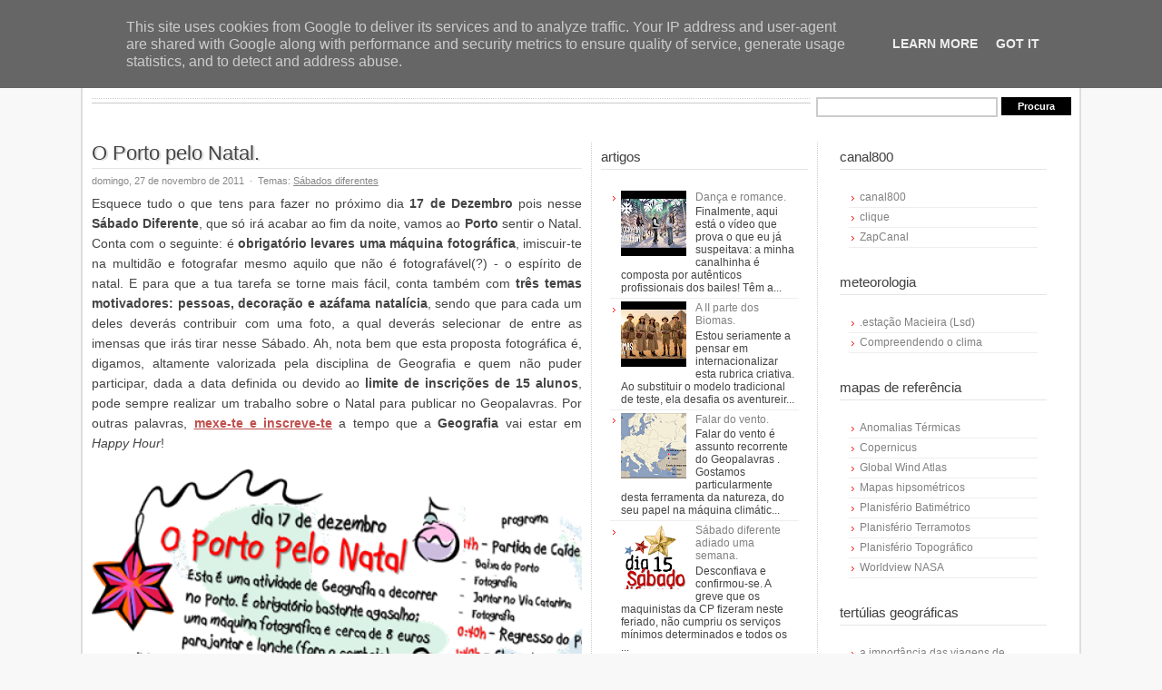

--- FILE ---
content_type: text/html; charset=UTF-8
request_url: https://www.geopalavras.pt/2011/11/o-porto-pelo-natal.html
body_size: 17185
content:
<!DOCTYPE html>
<html class='v2' dir='ltr' xmlns='http://www.w3.org/1999/xhtml' xmlns:b='http://www.google.com/2005/gml/b' xmlns:data='http://www.google.com/2005/gml/data' xmlns:expr='http://www.google.com/2005/gml/expr'>
<head>
<link href='https://www.blogger.com/static/v1/widgets/335934321-css_bundle_v2.css' rel='stylesheet' type='text/css'/>
<script defer='defer' src='https://unpkg.com/@ruffle-rs/ruffle'></script>
<!-- Código Leaflet's CSS -->
<link crossorigin='' href='https://unpkg.com/leaflet@1.9.4/dist/leaflet.css' integrity='sha256-p4NxAoJBhIIN+hmNHrzRCf9tD/miZyoHS5obTRR9BMY=' rel='stylesheet'/>
<!-- Make sure you put this AFTER Leaflet's CSS -->
<script crossorigin='' integrity='sha256-20nQCchB9co0qIjJZRGuk2/Z9VM+kNiyxNV1lvTlZBo=' src='https://unpkg.com/leaflet@1.9.4/dist/leaflet.js'></script>
<link href='https://cdnjs.cloudflare.com/ajax/libs/fancybox/3.1.25/jquery.fancybox.min.css' rel='stylesheet'/>
<link href='https://fonts.googleapis.com' rel='preconnect'/>
<link crossorigin='anonymous' href='https://fonts.gstatic.com' rel='preconnect'/>
<link href='https://fonts.googleapis.com/css2?family=Montserrat&display=swap' rel='stylesheet'/>
<meta content='FYUdmhzEQWj65UzRhkAoCayZxwXKx9J_llXn28CFfR8' name='google-site-verification'/>
<meta content='IE=edge' http-equiv='X-UA-Compatible'/>
<meta content='width=device-width, initial-scale=1' name='viewport'/>
<meta content='text/html; charset=UTF-8' http-equiv='Content-Type'/>
<meta content='blogger' name='generator'/>
<link href='https://www.geopalavras.pt/favicon.ico' rel='icon' type='image/x-icon'/>
<link href='https://www.geopalavras.pt/2011/11/o-porto-pelo-natal.html' rel='canonical'/>
<link rel="alternate" type="application/atom+xml" title="Geopalavras - Atom" href="https://www.geopalavras.pt/feeds/posts/default" />
<link rel="alternate" type="application/rss+xml" title="Geopalavras - RSS" href="https://www.geopalavras.pt/feeds/posts/default?alt=rss" />
<link rel="service.post" type="application/atom+xml" title="Geopalavras - Atom" href="https://www.blogger.com/feeds/1704164283954702378/posts/default" />

<link rel="alternate" type="application/atom+xml" title="Geopalavras - Atom" href="https://www.geopalavras.pt/feeds/6615538436926032481/comments/default" />
<!--Can't find substitution for tag [blog.ieCssRetrofitLinks]-->
<link href='https://blogger.googleusercontent.com/img/b/R29vZ2xl/AVvXsEiakHyBvkOpI4TgwuVKQAsAi5lO2REgR2ohurb99U2gQGJquafPQk6STBwGzNwAGx-zEhYAs55Tu4EPhTPzJtv7Tt-DKdbgnyG1xjbrIHkyZwgARQqKVRTWkI4YpZ01R9wuKywt2cA3Pp4/?imgmax=800' rel='image_src'/>
<meta content='https://www.geopalavras.pt/2011/11/o-porto-pelo-natal.html' property='og:url'/>
<meta content='O Porto pelo Natal.' property='og:title'/>
<meta content='O Geopalavras é um sítio de divulgação geográfica, científica e cultural, expresso através de inúmeros projetos.' property='og:description'/>
<meta content='https://blogger.googleusercontent.com/img/b/R29vZ2xl/AVvXsEiakHyBvkOpI4TgwuVKQAsAi5lO2REgR2ohurb99U2gQGJquafPQk6STBwGzNwAGx-zEhYAs55Tu4EPhTPzJtv7Tt-DKdbgnyG1xjbrIHkyZwgARQqKVRTWkI4YpZ01R9wuKywt2cA3Pp4/w1200-h630-p-k-no-nu/?imgmax=800' property='og:image'/>
<title>
O Porto pelo Natal. | Geopalavras
</title>
<style id='page-skin-1' type='text/css'><!--
/*
Theme Name: ADSimple
Theme URI:
Description: Simple Wordpress theme based on HTML5 using red, black & white colors.
Version: 1.2.1
Author: Dimox
Author URI: http://dimox.name/
Tags: red, brown, white, black, silver, three-columns, right-sidebar, fixed-width, threaded-comments
.
Released under the <a href="http://www.opensource.org/licenses/gpl-license.php">GPL</a>.
.
*/
.navbar {
visibility: hidden;
display: none;
}
.section, .widget {
margin: 0;
padding: 0;
}
* {margin: 0; padding: 0}
#header, #nav, #section, article, #aside, #footer {display: block}
body {
font: 14px/18px "Tahoma", Tahoma, Arial, sans-serif;
color: #444;
line-height:1.6;
background: #F8F8F8;
background-image: url(https://sites.google.com/site/geopalavras/home/subtle_dots%20peque.jpg);
background-position: center;
background-repeat: repeat;
}
a {
color: #000000;
}
a:hover {
color: #900000;
}
p {margin: 0 0 18px;}
img {border: 0}
input {vertical-align: middle}
blockquote {
margin: 0 0 18px 20px;
padding: 1px 12px;
border-left: 3px solid #DE8D8D;
background: #F2F2F2;
height: 1%;
}
blockquote p {
padding: 8px 0;
margin: 0;
}
.aligncenter,
div.aligncenter {
display: block;
margin: 0 auto;
}
img.aligncenter {margin: 0 auto}
.alignleft {float: left}
img.alignleft {margin: 5px 10px 3px 0}
.alignright {float: right}
img.alignright {margin: 5px 0 3px 10px}
.wp-caption {
border: 1px solid #ddd;
text-align: center;
background-color: #f3f3f3;
padding-top: 4px;
margin: 10px;
}
.wp-caption img {
margin: 0;
padding: 0;
border: 0 none;
}
.wp-caption p.wp-caption-text {
font-size: 11px;
line-height: 17px;
padding: 0 4px 5px;
margin: 0;
}
table {
width: 99%;
margin: 0 0 20px 3px;
border-collapse: collapse;
}
th, td {
border: 1px solid #CCC;
padding: 4px 8px;
}
th {
text-align: left;
background: #F3F3F3;
}
pre {
margin: 0 0 20px;
}
/* Wrapper flexível: mantém o mesmo máximo no desktop, encolhe no telemóvel */
#wrapper {
max-width: 1078px;
width: 100%;
margin: 0 auto;
padding: 0 10px;
background: #FFF;
border: 1px solid #DDD;
border-width: 0 2px;
border-top: 2px solid #EEE;
border-bottom: 1px solid #FFF;
}
/* Header
-----------------------------------------------------------------------------*/
#header {
height: 120px;
border-bottom: 0px solid #EAEAEA;
margin-bottom: 15px;
position: relative;
}
#logo {
position: absolute;
top: -5px;
left: 0px;
color: #666666;
line-height: 1;
font-size: 70px;
text-shadow: 0px 0px 0px #CCCCCC;
}
#logo a {
text-decoration: none;
}
#logo span {
display: block;
font-size: 13px;
font-weight: normal;
margin: 5px 0 0;
text-shadow: none;
}
#nav {
position: absolute;
top: 86px;
left: 0;
width: 73.5%;
margin: 0;
padding: 5px 0 0 0;
clear: both;
background: url(https://blogger.googleusercontent.com/img/b/R29vZ2xl/AVvXsEjZmxZza6hBT2ybrE6ToeNN_9_sKWkgjC2Yk9TYrUSX-NZV_mpI0GAbGAQUj8QeendKbbIxT_lQNIFBRaXl5rdN3p9DK41y10SHkEL46VXN1wgZdA2KGyZwZ3FaXTNopnWxObz_bGZLh8Tl/s0/smalldot.gif) repeat-x;
border-bottom: 1px solid #CCC;
position: relative;
}
#nav ul {
list-style: none;
margin: 0;
padding: 0;
}
#nav li {
float: left;
font-size: 10px;
text-transform: uppercase;
list-style: none;
text-indent: -2px;
padding: 0px;
}
#nav li a {
float: left;
margin: 0 29px 0 10px;
color: #808080;
text-decoration: none;
}
#nav li a:hover {
color: #444;
text-decoration: underline;
}
#nav li.current_page_item {
background: url(https://blogger.googleusercontent.com/img/b/R29vZ2xl/AVvXsEgtPdnqnKF5LXDJNW2Pv9btcgYyZrhFWSs9OBZaNI5fT4uVGAl2c8bawXLOsi97ITZIht6-d8qIzuC1PbWJgWZPTzWqqCLHIB9Q_5l9X2OcrFhpCdeirg64qdE4tizVGGogFTKVUI9UsMYb/s0/arrow.gif) 0 7px no-repeat;
}
#nav li.current_page_item a {
color: #444;
}
#search {
position: absolute;
top: 85px;
right: 25px;
}
#search input {
font: 11px "Trebuchet MS", Arial, Sans-Serif;
float: left;
}
#s {
width: 90px;
padding: 3px 53px;
border: 2px solid #CCC;
margin-right: 55px;
}
#s:hover {
border-color: #AAA;
}
#s:focus {
border-color: #AA0001;
}
#searchsubmit {
position: absolute;
right: -26px;
background: #000000;
border: 0;
padding: 2px 18px;
color: #fff;
font-weight: bold !important;
overflow: visible;
height: 20px;
cursor: pointer;
}
#searchsubmit:hover {
background: #AA0001;
}
/* Content
-----------------------------------------------------------------------------*/
#section {
width: 100%;
overflow: hidden;
background: url(https://blogger.googleusercontent.com/img/b/R29vZ2xl/AVvXsEgb5i2ToGxO2TxNzTdbG7d-ZZ0UehNfUXT0kdPbJDJOxJDiIEqksfKA-PeOwx9tuOWBIVUaV5Zkwa-1LhbaoMyHo1E9fY-yLIhpocydzK_vQnsytZVRnWxwrzFz4VPpn-8QG4YIU5gVNPQc/s0/dots.gif) 550px 0 repeat-y;
margin-bottom: 10px;
}
#content {
width: 540px;
float: left;
padding: 0 0 1px 0;
overflow: hidden;
}
#content h2 {
font: 23px/24px Sans-Serif;
padding: 0px 0 4px;
border-bottom: 1px solid #E5E5E5;
margin-bottom: 2px;
text-shadow: 2px 1px 1px #DDD;
}
#content h2 a {
text-decoration: none;
}
#content h2 a:hover {
text-decoration: none;
}
#content h3 {
font: normal 15px/1.5 "Trebuchet MS", Arial, Sans-Serif;
padding: 0 0 3px;
margin-bottom: 0px;
border-bottom: 3px solid #E5E5E5;
text-shadow: 2px 1px 1px #DDD;
}
#content .post {
margin: 0 0 20px;
}
#content .post h2,
#content .post h3 {
font-size: 22px;
margin: 0 0 18px;
}
.pmeta {
font-size: 11px;
line-height: 16px;
margin: -13px 0 -24px;
color: #888;
}
.pmeta span {
margin: 0 3px;
}
.pmeta a,
.ptags a {
color: #888;
text-decoration: underline;
}
.pmeta a:hover,
.ptags a:hover {
color: #AA0001;
}
.entry {
text-align: justify;
}
#content .entry h2,
#content .entry h3,
#content .entry h4,
#content .entry h5,
#content .entry h6 {
font: normal 23px/1.4 "Trebuchet MS", Arial, Sans-Serif;
padding: 0 0 4px;
margin: 25px 0 18px;
text-shadow: 1px 0px 0px #DDD;
background: url(https://blogger.googleusercontent.com/img/b/R29vZ2xl/AVvXsEjZmxZza6hBT2ybrE6ToeNN_9_sKWkgjC2Yk9TYrUSX-NZV_mpI0GAbGAQUj8QeendKbbIxT_lQNIFBRaXl5rdN3p9DK41y10SHkEL46VXN1wgZdA2KGyZwZ3FaXTNopnWxObz_bGZLh8Tl/s0/smalldot.gif) 0 100% repeat-x;
border: none;
}
#content .entry h3 {font-size: 20px}
#content .entry h4 {font-size: 12px}
#content .entry h5 {font-size: 17px}
#content .entry h6 {font-size: 15px}
.ptags {
font-size: 9px;
line-height: 10px;
color: #999;
padding: 1px 5px;
overflow: hidden;
height: 1%;
}
.comments {
float: right;
}
.line {
clear: both;
padding: 3px;
margin: 0 0 15px;
background: url(https://blogger.googleusercontent.com/img/b/R29vZ2xl/AVvXsEjZmxZza6hBT2ybrE6ToeNN_9_sKWkgjC2Yk9TYrUSX-NZV_mpI0GAbGAQUj8QeendKbbIxT_lQNIFBRaXl5rdN3p9DK41y10SHkEL46VXN1wgZdA2KGyZwZ3FaXTNopnWxObz_bGZLh8Tl/s0/smalldot.gif) repeat-x;
}
.post ol {
margin: -4px 0 18px 400px;
}
.post ul {
margin: -4px 0 18px 18px;
padding: 0;
}
.post li {
padding: 3px 0 4px;
border-bottom: 1px solid #9a9a9a;
}
.post ul li {
list-style: none;
background: url(https://blogger.googleusercontent.com/img/b/R29vZ2xl/AVvXsEgtPdnqnKF5LXDJNW2Pv9btcgYyZrhFWSs9OBZaNI5fT4uVGAl2c8bawXLOsi97ITZIht6-d8qIzuC1PbWJgWZPTzWqqCLHIB9Q_5l9X2OcrFhpCdeirg64qdE4tizVGGogFTKVUI9UsMYb/s0/arrow.gif) 0 11px no-repeat;
padding: 3px 0 4px 12px;
}
.post li ul {
margin: 4px 0 -5px;
border-top: 1px solid #EEE;
}
.post li ol {
margin: 4px 0 -5px 18px;
border-top: 1px solid #EEE;
}
div.pagetitle {
font: normal 19px "Trebuchet MS", Arial, Sans-Serif;
padding: 3px 0 4px;
margin-bottom: 30px;
border: 1px solid #E5E5E5;
text-shadow: 1px 1px 0 #FFF;
text-align: center;
background: #F4F4F4;
}
#comments ol {
margin: 18px 0 0;
padding: 0;
}
#comments ol li {
list-style: none;
padding: 0;
margin: 0 0 40px 0;
}
.comment-header {
background: #F2F2F2;
border: 1px solid #E9E9E9;
padding: 4px 4px 3px 4px;
min-height: 39px;
height: auto !important;
height: 39px;
}
.user {
font-style: normal;
font-weight: bold;
}
.avatar-image-container {
border: 1px solid #DDD;
padding: 2px;
float: left;
background: #FFF;
margin: 5px;
width: 32px;
height: 32px;
}
.avatar-image-container img {
width: 32px;
height: 32px;
}
.datetime {
font-size: 11px;
color: #888;
padding: 3px 0 0;
display: block;
}
.datetime a {
color: #888;
text-decoration: none;
}
.datetime a:hover {
color: #AA0001;
text-decoration: underline;
}
.comment-content {
display: block;
clear: left;
padding: 10px 7px 20px;
background: #fff;
}
.comment-actions {
width: 100%;
overflow: hidden;
text-transform: lowercase;
margin: -3px 0 0 7px;
}
.comment-actions a {
background: #F4F4F4;
/*float: left;*/
color: #AA0001;
text-decoration: none;
padding: 0 6px 2px;
margin: 0 5px 0 0;
border: 1px solid #CCC;
font-size: 13px;
line-height: 16px;
}
.comment-actions a:hover {
background: #E60000;
color: #FFF;
border: 1px solid #E60000;
}
.inline-thread {
margin: 0 0 0 20px;
clear: left;
display: block;
}
.continue {
font-size: 12px;
margin: 10px 0 0 0;
}
.thread-toggle {
font-size: 12px;
margin: 10px 0 0 0;
cursor: pointer;
display: inline-block;
}
.thread-chrome.thread-collapsed {
display: none;
}
.thread-toggle .thread-arrow {
display: inline-block;
height: 6px;
width: 7px;
overflow: visible;
margin: 0.3em;
padding-right: 4px;
}
.thread-expanded .thread-arrow {
background: url([data-uri]) no-repeat scroll 0 0 transparent;
}
.thread-collapsed .thread-arrow {
background: url([data-uri]) no-repeat scroll 0 0 transparent;
}
#cancel-comment-reply {
float: right;
position: relative;
top: -43px;
}
#cancel-comment-reply small {
font-size: 13px;
}
#respond {
clear: both;
}
#respond h3 {
margin-top: 10px;
}
#commentform {
padding: 0 0 20px;
}
#commentform p {
margin: 0 0 7px;
white-space: nowrap;
}
#author, #email, #url, #comment, #submit {
font: 10px "Trebuchet MS", Tahoma, Arial, Sans-Serif;
padding: 3px 5px;
width: 200px;
border: 1px solid #CCC;
}
#author:focus, #email:focus, #url:focus, #comment:focus, #submit:focus {
border-color: #999;
}
#comment {
width: 97%;
height: 150px;
}
#submit {
width: 128px;
height: 26px;
padding: 0;
background: #E60000;
cursor: pointer;
border: none;
color: #FFF;
font-weight: bold;
}
#submit:hover {
background: #AA0001;
}
.navigation {
background: url(https://blogger.googleusercontent.com/img/b/R29vZ2xl/AVvXsEjZmxZza6hBT2ybrE6ToeNN_9_sKWkgjC2Yk9TYrUSX-NZV_mpI0GAbGAQUj8QeendKbbIxT_lQNIFBRaXl5rdN3p9DK41y10SHkEL46VXN1wgZdA2KGyZwZ3FaXTNopnWxObz_bGZLh8Tl/s0/smalldot.gif) repeat-x;
padding: 15px 0 0;
}
.navigation a {
display: inline-block;
width: 20px;
margin: 0 2px 0 0;
border: 1px solid #C01D36;
color: #C01D36;
text-decoration: none;
text-align: center;
}
.navigation a:hover {
border: 1px solid #4A4A4A;
color: #4A4A4A;
background: #EEE;
}
.navigation span {
display: inline-block;
width: 20px;
margin: 0 2px 0 0;
text-align: center;
}
.navigation span.pages {
margin-right: 10px;
width: auto;
}
.navigation span.current {
border: 1px solid #4A4A4A;
background: #888;
color: #FFF;
}
.navigation.first {
background: none;
padding: 0;
}
.navigation.com a {
margin: 0 -2px 0 0;
}
.navigation.com span.dots {
margin: 0 -4px 0 0;
}
.navigation.com span.current {
margin: 0 -2px 0 0;
}
/* Sidebars
-----------------------------------------------------------------------------*/
#aside {
float: right;
width: 527px;
font-size: 12px;
line-height: 15px;
padding: 8px 0 0;
}
#sidebar1 {
float: left;
width: 228px;
padding: 0 10px;
}
#sidebar2 {
float: left;
width: 228px;
padding: 0 0 0 25px;
}
#aside ul {
margin: 0 0 15px;
padding: 10px;
}
#aside li {
list-style: none;
border-bottom: 1px solid #EEE;
padding: 3px 4px 4px 12px;
margin: 0;
background: url(https://blogger.googleusercontent.com/img/b/R29vZ2xl/AVvXsEgtPdnqnKF5LXDJNW2Pv9btcgYyZrhFWSs9OBZaNI5fT4uVGAl2c8bawXLOsi97ITZIht6-d8qIzuC1PbWJgWZPTzWqqCLHIB9Q_5l9X2OcrFhpCdeirg64qdE4tizVGGogFTKVUI9UsMYb/s0/arrow.gif) 3px 9px no-repeat;
}
#ArchiveList ul.flat li.archivedate {
list-style: none;
border-bottom: 1px solid #EEE;
padding: 3px 4px 4px 12px;
margin: 0;
background: url(https://blogger.googleusercontent.com/img/b/R29vZ2xl/AVvXsEgtPdnqnKF5LXDJNW2Pv9btcgYyZrhFWSs9OBZaNI5fT4uVGAl2c8bawXLOsi97ITZIht6-d8qIzuC1PbWJgWZPTzWqqCLHIB9Q_5l9X2OcrFhpCdeirg64qdE4tizVGGogFTKVUI9UsMYb/s0/arrow.gif) 3px 9px no-repeat;
}
#aside li ul {
margin: 0 0 2px;
}
#aside li li {
padding: 3px 0 0 12px;
border: none;
}
#aside a {
color: #808080;
text-decoration: none;
}
#aside a:hover {
text-decoration: underline;
}
#aside h2 {
font: 15px/1 "Trebuchet MS", Arial, Sans-Serif;
padding: 0 0 6px;
margin: 0 0 10px;
border-bottom: 1px solid #E5E5E5;
text-shadow: 0px 0px 0px #DDD;
}
#tagCloud a,
.widget_tag_cloud a {
margin: 0 4px 0 0;
line-height: 24px;
}
#wp-calendar {
width: 100%;
margin: 0 0 12px;
}
#wp-calendar td {
text-align: center;
}
/* Footer
-----------------------------------------------------------------------------*/
#footer {
padding: 7px 10px;
margin: 0 0 8px;
font-size: 11px;
line-height: 16px;
color: #666;
background: #EEE;
}
.show
Area a {
text-decoration:underline;
}
.showpageNum a {
text-decoration:none;
border: 1px solid #cccccc;
margin:0 3px;
padding:3px;
}
.showpageNum a:hover {
border: 5px solid #cccccc;
background-color:#cccccc;
}
.showpagePoint {
color:#333;
text-decoration:none;
border: 1px solid #cccccc;
background: #cccccc;
margin:0 3px;
padding:3px;
}
.showpageOf {
text-decoration:none;
padding:3px;
margin: 0 3px 0 0;
}
.showpage a {
text-decoration:none;
border: 1px solid #cccccc;
padding:3px;
}
.showpage a:hover {
text-decoration:none;
}
.showpageNum a:link,.showpage a:link {
text-decoration:none;
color:#333333;
}
.jump-link {font-size: 80%; text-align: center; }
.date-outer{margin-bottom: -15px;}#bottom-posts{
display: none !important;
}
.post-body {
line-height: 2;
font-family: 'Montserrat', sans-serif;   }p { line-height: 1.6; }.widget{margin:20px 0;_margin:0 0 10px}
#blog-pager{clear:both;margin:30px auto;text-align:center; padding: 7px; }
.blog-pager {background: none;}
.displaypageNum a,.showpage a,.pagecurrent{font-size: 12px;padding: 5px 12px;margin-right:5px; color: #222; background-color:#eee; border: 1px solid #EEEEEE;}
.displaypageNum a:hover,.showpage a:hover, .pagecurrent{background:#E5E5E5;text-decoration:none;color: #222;}
#blog-pager .pagecurrent{font-weight:bold;color: #fff;background:#DB4920;}
.showpageOf{display:none!important}
#blog-pager .pages{border:none;}
.CSS_LIGHTBOX_BG_MASK {
background-color: #000000 !important;
background-image: url(background-image-url) !important;
opacity: 0.8 !important;
filter: alpha(opacity=90) !important;
}
/* Images Border and Shadow */
.CSS_LIGHTBOX_SCALED_IMAGE_IMG {
outline: 0px solid #fff !important;
-webkit-border-radius: 5px;
-moz-border-radius: 5px;
border-radius: 5px;
-webkit-box-shadow: 0px 0px 5px #ffffff;
-moz-box-shadow: 0px 0px 5px #ffffff;
box-shadow: 0px 0px 5px #ffffff;
}
/* Close Button */
.CSS_LIGHTBOX_BTN_CLOSE {
background-image: url(button-image-url) !important;
}
/* Thumbnails Bar */
.CSS_LIGHTBOX_FILMSTRIP {
background-color: #000000 !important;
}
/* Index Info (number of images) */
.CSS_LIGHTBOX_INDEX_INFO {
color: #898989 !important;
/* Media fluida: evita que imagens/iframes &#8220;estourem&#8221; a largura no telemóvel */
.post-body img,
.entry img,
.widget-content img {
max-width: 100%;
height: auto;
}
.post-body iframe,
.entry iframe,
.widget-content iframe {
max-width: 100%;
}
/* Pequeno reforço geral */
*, *::before, *::after { box-sizing: border-box; }
feito
}
/* ========== Mobile (até 768px) ========== */
@media (max-width: 768px) {
/* Tira a &#8220;faixa&#8221; vertical de pontinhos no mobile */
#section { background: none; }
/* Colunas empilhadas: conteúdo primeiro, depois as barras laterais */
#content, #aside, #sidebar1, #sidebar2 {
float: none;
width: 100%;
padding: 0;
}
#aside { padding-top: 10px; }
/* Header ajusta-se e o logo deixa de ser absoluto (evita sobreposição) */
#header { height: auto; padding-bottom: 8px; }
#logo { position: static; font-size: 40px; line-height: 1.1; margin: 0 0 8px; }
/* Menu passa a ocupar a largura toda e pode quebrar linha */
#nav { position: static; width: 100%; top: auto; left: auto; padding: 8px 0; }
#nav ul { display: flex; flex-wrap: wrap; gap: 6px 14px; }
#nav li { float: none; }
#nav li a { margin: 0; }
/* Caixa de pesquisa fica em bloco e 100% de largura */
#search { position: static; top: auto; right: auto; margin: 8px 0 0; }
#s { width: 100%; padding: 6px 8px; margin: 0; border-width: 1px; }
#searchsubmit { position: static; height: 32px; margin-top: 8px; }
/* Tabelas roláveis para não &#8220;estourarem&#8221; no ecrã */
table { display: block; width: 100%; overflow-x: auto; -webkit-overflow-scrolling: touch; }
th, td { white-space: nowrap; }
}

--></style>
<!--Related Posts with thumbnails Scripts and Styles Start-->
<style type='text/css'>
#related-posts{float:left;width:auto;}
#related-posts a{border-right: 1px dotted #eaeaea;}
#related-posts h4{margin-top: 10px;background:none;font:18px Oswald;padding:3px;color:#999999; text-transform:uppercase;}
#related-posts .related_img {margin:5px;border:2px solid #f2f2f2;object-fit: cover;width:110px;height:100px;-webkit-border-radius: 5px;-moz-border-radius: 5px; border-radius: 5px; }
#related-title {color:#333;text-align:center;text-transform:capitalize;padding: 0px 5px 10px;font-size:12px;width:110px; height: 40px;}
</style>
<script type='text/javascript'>
//<![CDATA[
var relatedTitles=new Array();var relatedTitlesNum=0;var relatedUrls=new Array();var thumburl=new Array();function related_results_labels_thumbs(json){for(var i=0;i<json.feed.entry.length;i++){var entry=json.feed.entry[i];relatedTitles[relatedTitlesNum]=entry.title.$t;try{thumburl[relatedTitlesNum]=entry.gform_foot.url}catch(error){s=entry.content.$t;a=s.indexOf("<img");b=s.indexOf("src=\"",a);c=s.indexOf("\"",b+5);d=s.substr(b+5,c-b-5);if((a!=-1)&&(b!=-1)&&(c!=-1)&&(d!="")){thumburl[relatedTitlesNum]=d}else thumburl[relatedTitlesNum]='https://blogger.googleusercontent.com/img/b/R29vZ2xl/AVvXsEjjvTJy-OkTHtHwZn8tNVGOyu1u6h_ZdOVCPeK4kNouQWXDc2wt8cHjqpl2WrREozzj9IOciXIfHLtihYHnngPLWSGb6RoU0ZeCUHLFiZwvpe6nTWU2SMwGFybI5phy_tIfDssNxH1TUuw9/s1600/no-thumbnail.png'}if(relatedTitles[relatedTitlesNum].length>35)relatedTitles[relatedTitlesNum]=relatedTitles[relatedTitlesNum].substring(0,35)+"...";for(var k=0;k<entry.link.length;k++){if(entry.link[k].rel=='alternate'){relatedUrls[relatedTitlesNum]=entry.link[k].href;relatedTitlesNum++}}}}function removeRelatedDuplicates_thumbs(){var tmp=new Array(0);var tmp2=new Array(0);var tmp3=new Array(0);for(var i=0;i<relatedUrls.length;i++){if(!contains_thumbs(tmp,relatedUrls[i])){tmp.length+=1;tmp[tmp.length-1]=relatedUrls[i];tmp2.length+=1;tmp3.length+=1;tmp2[tmp2.length-1]=relatedTitles[i];tmp3[tmp3.length-1]=thumburl[i]}}relatedTitles=tmp2;relatedUrls=tmp;thumburl=tmp3}function contains_thumbs(a,e){for(var j=0;j<a.length;j++)if(a[j]==e)return true;return false}function printRelatedLabels_thumbs(){for(var i=0;i<relatedUrls.length;i++){if((relatedUrls[i]==currentposturl)||(!(relatedTitles[i]))){relatedUrls.splice(i,1);relatedTitles.splice(i,1);thumburl.splice(i,1);i--}}var r=Math.floor((relatedTitles.length-1)*Math.random());var i=0;if(relatedTitles.length>0)document.write('<h4>'+relatedpoststitle+'</h4>');document.write('<div style="clear: both;"/>');while(i<relatedTitles.length&&i<20&&i<maxresults){document.write('<a style="text-decoration:none;margin:0 4px 10px 0;float:left;');if(i!=0)document.write('"');else document.write('"');document.write(' href="'+relatedUrls[r]+'"><img class="related_img" src="'+thumburl[r]+'"/><br/><div id="related-title">'+relatedTitles[r]+'</div></a>');if(r<relatedTitles.length-1){r++}else{r=0}i++}document.write('</div>');relatedUrls.splice(0,relatedUrls.length);thumburl.splice(0,thumburl.length);relatedTitles.splice(0,relatedTitles.length)}
//]]>
</script>
<!--Related Posts with thumbnails Scripts and Styles End-->
<link href='https://www.blogger.com/dyn-css/authorization.css?targetBlogID=1704164283954702378&amp;zx=4eebe86b-c336-4554-965b-1425f493672c' media='none' onload='if(media!=&#39;all&#39;)media=&#39;all&#39;' rel='stylesheet'/><noscript><link href='https://www.blogger.com/dyn-css/authorization.css?targetBlogID=1704164283954702378&amp;zx=4eebe86b-c336-4554-965b-1425f493672c' rel='stylesheet'/></noscript>
<meta name='google-adsense-platform-account' content='ca-host-pub-1556223355139109'/>
<meta name='google-adsense-platform-domain' content='blogspot.com'/>

<script type="text/javascript" language="javascript">
  // Supply ads personalization default for EEA readers
  // See https://www.blogger.com/go/adspersonalization
  adsbygoogle = window.adsbygoogle || [];
  if (typeof adsbygoogle.requestNonPersonalizedAds === 'undefined') {
    adsbygoogle.requestNonPersonalizedAds = 1;
  }
</script>


<link rel="stylesheet" href="https://fonts.googleapis.com/css2?display=swap&family=Noto+Sans"></head>
<style>
.relatedsumposts {
padding: 0px 10px;
text-align: center;
/* width of the related posts area */
width: 120px;
float:left;margin-bottom:15px;
border-right: 1px dotted #E5E5E5;
display: inline-block;
}
.relatedsumposts h6 {
margin: 5px 0;
}
.relatedsumposts h6 a {
/* link properties */
color: #linkcolor;
text-transform: uppercase;
font-size:12px;
}
.relatedsumposts img {
/* thumbnail properties */
height: 82px;
width: 82px;
-webkit-border-radius: 50%;
-moz-border-radius: 50%;
border-radius: 50%;
}
.relatedsumposts p {
/* summary properties */
border-top: 1px dotted #E5E5E5;
border-bottom: 1px dotted #E5E5E5;
color: #summarycolor;
font-size: 10px;
height: 4em;
line-height: 1;
margin: 5px 0 0;
padding: 5px 0 15px 0;
}
#relatedpostssum {
width: 100%;
}
.relatedpoststitle {
font-size: 19px;
margin-bottom:15px;
}
</style>
<body class='loading'>
<div id='wrapper'>
<div id='header'>
<div class='section' id='header1'><div class='widget Header' data-version='1' id='Header1'>
<h1 id='logo'>
<a href='https://www.geopalavras.pt/'>Geopalavras</a>
<span>
</span>
</h1>
</div></div>
<div id='menu'>
<div class='no-items section' id='nav'></div>
</div>
<form action='https://www.geopalavras.pt/search/' id='search' method='get'>
<input id='s' name='q' onblur='if(this.value==&#39;&#39;) this.value=&#39;Search Keywords&#39;;' onfocus='if(this.value==&#39;Search Keywords&#39;) this.value=&#39;&#39;;' type='text' value=''/>
<input id='searchsubmit' type='submit' value='Procura'/>
</form>
</div>
<div id='section'>
<div id='content'>
<div class='main section' id='main'><div class='widget Blog' data-version='1' id='Blog1'>
<div class='blog-posts hfeed'>
<!--Can't find substitution for tag [defaultAdStart]-->

          <div class="date-outer">
        

          <div class="date-posts">
        
<div class='post-outer'>
<article class='post hentry'>
<a name='6615538436926032481'></a>
<h2>
O Porto pelo Natal.
</h2>
<div class='pmeta'>
domingo, 27 de novembro de 2011
<span>&#183;</span> Temas:
        
<a href='https://www.geopalavras.pt/search/label/S%C3%A1bados%20diferentes' rel='tag' title='View all posts in Sábados diferentes'>Sábados diferentes</a>
</div>
<div class='ptags'>
<span class='comments'>
</span>
</div>
<div class='entry' id='post-body-6615538436926032481'>
<p><p align="justify">Esquece tudo o que tens para fazer no próximo dia <strong>17 de Dezembro</strong> pois nesse <strong>Sábado Diferente</strong>, que só irá acabar ao fim da noite, vamos ao <strong>Porto</strong> sentir o Natal. Conta com o seguinte: é <strong>obrigatório levares uma máquina fotográfica</strong>, imiscuir-te na multidão e fotografar mesmo aquilo que não é fotografável(?) - o espírito de natal. E para que a tua tarefa se torne mais fácil, conta também com <strong>três temas motivadores: pessoas, decoração e azáfama natalícia</strong>, sendo que para cada um deles deverás contribuir com uma foto, a qual deverás selecionar de entre as imensas que irás tirar nesse Sábado. Ah, nota bem que esta proposta fotográfica é, digamos, altamente valorizada pela disciplina de Geografia e quem não puder participar, dada a data definida ou devido ao<strong> limite de inscrições de 15 alunos</strong>, pode sempre realizar um trabalho sobre o Natal para publicar no Geopalavras. Por outras palavras, <a href="https://docs.google.com/spreadsheet/ccc?key=0AmpJtu9ABUAhdHR3WGNaQzlreFpNVVBKWDV3ZExfdmc" target="_blank"><font color="#c0504d"><strong>mexe-te e inscreve-te</strong></font></a> a tempo que a <strong>Geografia</strong> vai estar em <em>Happy Hour</em>!  <p align="justify"><a href="https://blogger.googleusercontent.com/img/b/R29vZ2xl/AVvXsEgIdX6fa2xdpWTCCifGqYfht2P-p1f32IVvbZjbA_PoU3msoKEIpF1v7ERiEpo63sfApKwvxICrUYJ9JDJhyphenhyphenEaCsJ7KhEf81_xmwfiqh4RSvZsw94rrsAyDkT1ysQWxoBC8KiythxO3-AE/s1600-h/NatalPortoSab%25252017%252520DEZ%2525202011%252520-%252520C%2525C3%2525B3pia%25255B12%25255D.png" rel="lightbox"><img alt="NatalPortoSab 17 DEZ 2011 - Cópia" border="0" height="276" loading="lazy" src="https://blogger.googleusercontent.com/img/b/R29vZ2xl/AVvXsEiakHyBvkOpI4TgwuVKQAsAi5lO2REgR2ohurb99U2gQGJquafPQk6STBwGzNwAGx-zEhYAs55Tu4EPhTPzJtv7Tt-DKdbgnyG1xjbrIHkyZwgARQqKVRTWkI4YpZ01R9wuKywt2cA3Pp4/rw/?imgmax=800" style="background-image: none; border-right-width: 0px; padding-left: 0px; padding-right: 0px; display: inline; border-top-width: 0px; border-bottom-width: 0px; border-left-width: 0px; padding-top: 0px" title="NatalPortoSab 17 DEZ 2011 - Cópia" width="640"></a>Por último, fica aqui o boneco para tu imprimires e mostrares ao teu encarregado de educação. Se ele concordar com a tua participação, pede-lhe que assine as costas do destacável que deverás devolver obrigatoriamente ao professor organizador até à véspera da iniciativa. Escusado será dizer que deverás partir muito bem agasalhado e com cerca de 8 euros para o lanche e jantar na baixa do Porto (fora o bilhete de ida e volta do comboio). O programa é simples: Partida de Caíde (14h) &#8211; Baixa do Porto e Serra do Pilar &#8211; Jantar no ViaCatarina &#8211; Fotografia Noturna &#8211; Regresso S. Bento (0:40h) &#8211; Chegada a Caíde (1:40h).</p>  </p>
<div style='clear: both;'></div>
<div id='related-posts'>
<script src='/feeds/posts/default/-/Sábados diferentes?alt=json-in-script&callback=related_results_labels_thumbs&max-results=4' type='text/javascript'></script>
<script type='text/javascript'>
var currentposturl="https://www.geopalavras.pt/2011/11/o-porto-pelo-natal.html";
var maxresults=4;
var relatedpoststitle="<b>Artigos relacionados...</b>";
removeRelatedDuplicates_thumbs();
printRelatedLabels_thumbs();
</script>
</div><div class='clear'></div>
<div class='post-footer-line post-footer-line-1'>
<span class='post-icons'>
</span>
<div class='post-share-buttons goog-inline-block'>
</div>
</div>
<div class='post-footer-line post-footer-line-3'><span class='post-location'>
</span>
</div>
</div>
</article>
<div id='comments'>
<a name='comments'></a>
<div id='Blog1_comments-block-wrapper'>
<dl class='avatar-comment-indent' id='comments-block'>
</dl>
</div>
<p class='comment-footer'>
<div id='respond'>
<a name='comment-form'></a>
<h3>Deixa um comentário</h3>
<p>
</p>
<a href='https://www.blogger.com/comment/frame/1704164283954702378?po=6615538436926032481&hl=pt-PT&saa=85391&origin=https://www.geopalavras.pt' id='comment-editor-src'></a>
<iframe allowtransparency='true' class='blogger-iframe-colorize blogger-comment-from-post' frameborder='0' height='410' id='comment-editor' name='comment-editor' src='' width='100%'></iframe>
<!--Can't find substitution for tag [post.friendConnectJs]-->
<script src='https://www.blogger.com/static/v1/jsbin/2830521187-comment_from_post_iframe.js' type='text/javascript'></script>
<script type='text/javascript'>
      BLOG_CMT_createIframe('https://www.blogger.com/rpc_relay.html', '0');
    </script>
</div>
</p>
<div id='backlinks-container'>
<div id='Blog1_backlinks-container'>
</div>
</div>
</div>
</div>

        </div></div>
      
<!--Can't find substitution for tag [adEnd]-->
</div>
<div class='clear'></div>
</div></div>
</div><!-- end #content -->
<div id='aside'>
<div id='sidebar1'>
<div class='section' id='sidebar-1'><div class='widget PopularPosts' data-version='1' id='PopularPosts1'>
<h2>artigos</h2>
<div class='widget-content popular-posts'>
<ul>
<li>
<div class='item-content'>
<div class='item-thumbnail'>
<a href='https://www.geopalavras.pt/2026/01/danca-e-romance.html' target='_blank'>
<img alt='' border='0' src='https://lh3.googleusercontent.com/blogger_img_proxy/AEn0k_virAqROTUuIKYGQzTHKP1IhZ1ZRInji3u6rzMjBCdqakzgNYIyh-LesTVcN3xns2DCVOh976OTMwfjmGjFyQcu4KmIvwjDwOWhygodjYa4ViqEhw=w72-h72-n-k-no-nu'/>
</a>
</div>
<div class='item-title'><a href='https://www.geopalavras.pt/2026/01/danca-e-romance.html'>Dança e romance.</a></div>
<div class='item-snippet'>Finalmente, aqui está o vídeo que prova o que eu já suspeitava: a minha canalhinha é composta por autênticos profissionais dos bailes! Têm a...</div>
</div>
<div style='clear: both;'></div>
</li>
<li>
<div class='item-content'>
<div class='item-thumbnail'>
<a href='https://www.geopalavras.pt/2026/01/a-ii-parte-dos-biomas.html' target='_blank'>
<img alt='' border='0' src='https://lh3.googleusercontent.com/blogger_img_proxy/AEn0k_v9ewmSugqolZ_Bn8nHwSTI__U3m5ZC5nn1jWHUr-PCoakPKJQEccEwSWIjXXLtp2jpgvumMjV0AqNe78ApdfONd2p38LvaTewF93nsPBzqfX-YDg=w72-h72-n-k-no-nu'/>
</a>
</div>
<div class='item-title'><a href='https://www.geopalavras.pt/2026/01/a-ii-parte-dos-biomas.html'>A II parte dos Biomas.</a></div>
<div class='item-snippet'>Estou seriamente a pensar em internacionalizar esta rubrica criativa. Ao substituir o modelo tradicional de teste, ela desafia os aventureir...</div>
</div>
<div style='clear: both;'></div>
</li>
<li>
<div class='item-content'>
<div class='item-thumbnail'>
<a href='https://www.geopalavras.pt/2013/10/falar-do-vento.html' target='_blank'>
<img alt='' border='0' src='https://blogger.googleusercontent.com/img/b/R29vZ2xl/AVvXsEikWqN5NeYenjWEhUD_84XyG5F-MRYm1LB9c1cZtBaHiC0IjEvbAwKXQPfgW3KBe8IddKvxyH0XVGsDhrFvTS-Dyci5NytJqchb3xgG2ub_vt3OfaRVz7xqLpAjT7glcUyO5btry7GwucI/w72-h72-p-k-no-nu/?imgmax=800'/>
</a>
</div>
<div class='item-title'><a href='https://www.geopalavras.pt/2013/10/falar-do-vento.html'>Falar do vento.</a></div>
<div class='item-snippet'>Falar do vento é assunto recorrente do Geopalavras . Gostamos particularmente desta ferramenta da natureza, do seu papel na máquina climátic...</div>
</div>
<div style='clear: both;'></div>
</li>
<li>
<div class='item-content'>
<div class='item-thumbnail'>
<a href='https://www.geopalavras.pt/2012/12/sabado-diferente-adiado-uma-semana.html' target='_blank'>
<img alt='' border='0' src='https://blogger.googleusercontent.com/img/b/R29vZ2xl/AVvXsEhfdfM52KIT-NPLNFLrIaKxnevoJE7dE6k5Ky6rud7l5Zz0_6htgdfvel44acdTbsF5PHe7Iti0Z7wB0n4VXkZCD_bt15VdR7x0rzj9OgD535CMVjDxzssM48lI66PSFUZtEAUJ20IttME/w72-h72-p-k-no-nu/?imgmax=800'/>
</a>
</div>
<div class='item-title'><a href='https://www.geopalavras.pt/2012/12/sabado-diferente-adiado-uma-semana.html'>Sábado diferente adiado uma semana.</a></div>
<div class='item-snippet'>Desconfiava e confirmou-se. A greve que os maquinistas da CP fizeram neste feriado, não cumpriu os serviços mínimos determinados e todos os ...</div>
</div>
<div style='clear: both;'></div>
</li>
<li>
<div class='item-content'>
<div class='item-thumbnail'>
<a href='https://www.geopalavras.pt/2012/11/a-temperatura-como-resultado-da.html' target='_blank'>
<img alt='' border='0' src='https://blogger.googleusercontent.com/img/b/R29vZ2xl/AVvXsEgsrwUW7nakR9cE5NSx5ETPsShDWnIu7hYI2IJ6Njae8xKDgdfysy8pnA4ZeChnRUX2kmCsfpmJ06FOoBhq-6Vj8_kSJOEYqVbLD8yTxYt2KDhQG4kea-G1mvcNdq5tlH87MOspqDkyKQI/w72-h72-p-k-no-nu/?imgmax=800'/>
</a>
</div>
<div class='item-title'><a href='https://www.geopalavras.pt/2012/11/a-temperatura-como-resultado-da.html'>A temperatura como resultado da radiação solar.</a></div>
<div class='item-snippet'>A intensidade da radiação solar, em qualquer lugar à superfície do globo, depende de numerosos factores, entre os quais o ângulo de incidênc...</div>
</div>
<div style='clear: both;'></div>
</li>
</ul>
<div class='clear'></div>
</div>
</div><div class='widget Label' data-version='1' id='Label1'>
<h2>temas</h2>
<div class='widget-content list-label-widget-content'>
<ul>
<li>
<a dir='ltr' href='https://www.geopalavras.pt/search/label/Alfaiate%20da%20Lixa'>Alfaiate da Lixa</a>
<span dir='ltr'>(26)</span>
</li>
<li>
<a dir='ltr' href='https://www.geopalavras.pt/search/label/Alunos'>Alunos</a>
<span dir='ltr'>(674)</span>
</li>
<li>
<a dir='ltr' href='https://www.geopalavras.pt/search/label/Anima%C3%A7%C3%A3o%20Sociocultural'>Animação Sociocultural</a>
<span dir='ltr'>(50)</span>
</li>
<li>
<a dir='ltr' href='https://www.geopalavras.pt/search/label/Canal%20800'>Canal 800</a>
<span dir='ltr'>(48)</span>
</li>
<li>
<a dir='ltr' href='https://www.geopalavras.pt/search/label/Ci%C3%AAncia'>Ciência</a>
<span dir='ltr'>(126)</span>
</li>
<li>
<a dir='ltr' href='https://www.geopalavras.pt/search/label/ConverZando'>ConverZando</a>
<span dir='ltr'>(7)</span>
</li>
<li>
<a dir='ltr' href='https://www.geopalavras.pt/search/label/Cultura'>Cultura</a>
<span dir='ltr'>(127)</span>
</li>
<li>
<a dir='ltr' href='https://www.geopalavras.pt/search/label/Curiosidades'>Curiosidades</a>
<span dir='ltr'>(123)</span>
</li>
<li>
<a dir='ltr' href='https://www.geopalavras.pt/search/label/Desporto'>Desporto</a>
<span dir='ltr'>(40)</span>
</li>
<li>
<a dir='ltr' href='https://www.geopalavras.pt/search/label/Erasmus'>Erasmus</a>
<span dir='ltr'>(109)</span>
</li>
<li>
<a dir='ltr' href='https://www.geopalavras.pt/search/label/Escola'>Escola</a>
<span dir='ltr'>(413)</span>
</li>
<li>
<a dir='ltr' href='https://www.geopalavras.pt/search/label/Estilo'>Estilo</a>
<span dir='ltr'>(38)</span>
</li>
<li>
<a dir='ltr' href='https://www.geopalavras.pt/search/label/Fotografia'>Fotografia</a>
<span dir='ltr'>(196)</span>
</li>
<li>
<a dir='ltr' href='https://www.geopalavras.pt/search/label/Geocaching'>Geocaching</a>
<span dir='ltr'>(20)</span>
</li>
<li>
<a dir='ltr' href='https://www.geopalavras.pt/search/label/Geodilema'>Geodilema</a>
<span dir='ltr'>(44)</span>
</li>
<li>
<a dir='ltr' href='https://www.geopalavras.pt/search/label/Geografia'>Geografia</a>
<span dir='ltr'>(742)</span>
</li>
<li>
<a dir='ltr' href='https://www.geopalavras.pt/search/label/Geopalavras%20360%C2%BA'>Geopalavras 360º</a>
<span dir='ltr'>(86)</span>
</li>
<li>
<a dir='ltr' href='https://www.geopalavras.pt/search/label/Geos'>Geos</a>
<span dir='ltr'>(12)</span>
</li>
<li>
<a dir='ltr' href='https://www.geopalavras.pt/search/label/Instagram'>Instagram</a>
<span dir='ltr'>(13)</span>
</li>
<li>
<a dir='ltr' href='https://www.geopalavras.pt/search/label/Leituras'>Leituras</a>
<span dir='ltr'>(27)</span>
</li>
<li>
<a dir='ltr' href='https://www.geopalavras.pt/search/label/Li%C3%A7%C3%B5es%20de%20Geografia'>Lições de Geografia</a>
<span dir='ltr'>(53)</span>
</li>
<li>
<a dir='ltr' href='https://www.geopalavras.pt/search/label/MeteoESL'>MeteoESL</a>
<span dir='ltr'>(234)</span>
</li>
<li>
<a dir='ltr' href='https://www.geopalavras.pt/search/label/Ninhos'>Ninhos</a>
<span dir='ltr'>(48)</span>
</li>
<li>
<a dir='ltr' href='https://www.geopalavras.pt/search/label/Obras%20ESL'>Obras ESL</a>
<span dir='ltr'>(8)</span>
</li>
<li>
<a dir='ltr' href='https://www.geopalavras.pt/search/label/Pandilha'>Pandilha</a>
<span dir='ltr'>(19)</span>
</li>
<li>
<a dir='ltr' href='https://www.geopalavras.pt/search/label/Quotidiano'>Quotidiano</a>
<span dir='ltr'>(291)</span>
</li>
<li>
<a dir='ltr' href='https://www.geopalavras.pt/search/label/Seres%20Estranhos'>Seres Estranhos</a>
<span dir='ltr'>(11)</span>
</li>
<li>
<a dir='ltr' href='https://www.geopalavras.pt/search/label/Sociedade'>Sociedade</a>
<span dir='ltr'>(240)</span>
</li>
<li>
<a dir='ltr' href='https://www.geopalavras.pt/search/label/S%C3%A1bados%20diferentes'>Sábados diferentes</a>
<span dir='ltr'>(101)</span>
</li>
<li>
<a dir='ltr' href='https://www.geopalavras.pt/search/label/Tecnologia'>Tecnologia</a>
<span dir='ltr'>(128)</span>
</li>
<li>
<a dir='ltr' href='https://www.geopalavras.pt/search/label/Tradi%C3%A7%C3%B5es%20do%20Mundo'>Tradições do Mundo</a>
<span dir='ltr'>(97)</span>
</li>
<li>
<a dir='ltr' href='https://www.geopalavras.pt/search/label/T%C3%A1mal'>Támal</a>
<span dir='ltr'>(71)</span>
</li>
<li>
<a dir='ltr' href='https://www.geopalavras.pt/search/label/T%C3%B3pamisto'>Tópamisto</a>
<span dir='ltr'>(5)</span>
</li>
<li>
<a dir='ltr' href='https://www.geopalavras.pt/search/label/ZapCanal'>ZapCanal</a>
<span dir='ltr'>(258)</span>
</li>
<li>
<a dir='ltr' href='https://www.geopalavras.pt/search/label/%C3%9Altimo%20Olhar'>Último Olhar</a>
<span dir='ltr'>(20)</span>
</li>
</ul>
<div class='clear'></div>
</div>
</div>
</div>
</div><!-- end #l-sidebar -->
<div id='sidebar2'>
<div class='section' id='sidebar-2'><div class='widget PageList' data-version='1' id='PageList1'>
<h2>canal800</h2>
<div class='widget-content'>
<ul>
<li>
<a href='https://www.youtube.com/@canal800_'>canal800</a>
</li>
<li>
<a href='https://www.youtube.com/user/pedroeslixa/videos'>clique</a>
</li>
<li>
<a href='https://www.youtube.com/user/Geopalavras/videos'>ZapCanal</a>
</li>
</ul>
<div class='clear'></div>
</div>
</div><div class='widget LinkList' data-version='1' id='LinkList1'>
<h2>meteorologia</h2>
<div class='widget-content'>
<ul>
<li><a href='https://www.ecowitt.net/home/share?authorize=BVDHF1'>.estação Macieira (Lsd)</a></li>
<li><a href='https://www.metoffice.gov.uk/weather/learn-about/met-office-for-schools/other-content/other-resources/understanding-weather'>Compreendendo o clima</a></li>
</ul>
<div class='clear'></div>
</div>
</div><div class='widget LinkList' data-version='1' id='LinkList3'>
<h2>mapas de referência</h2>
<div class='widget-content'>
<ul>
<li><a href='https://www.tropicaltidbits.com/analysis/models/?model=ecmwf&region=eu&pkg=T2ma&runtime=2023080512&fh=48'>Anomalias Térmicas</a></li>
<li><a href='https://dataspace.copernicus.eu/browser/?zoom=5&lat=50.16282&lng=20.78613&themeId=DEFAULT-THEME&visualizationUrl=https%3A%2F%2Fsh.dataspace.copernicus.eu%2Fogc%2Fwms%2Fa91f72b5-f393-4320-bc0f-990129bd9e63&datasetId=S2_L2A_CDAS&demSource3D=%22MAPZEN%22&cloudCoverage=30&dateMode=SINGLE'>Copernicus</a></li>
<li><a href='https://globalwindatlas.info/en'>Global Wind Atlas</a></li>
<li><a href='https://pt-pt.topographic-map.com/map-6nmzs/Portugal/?center=35.80706%2C17.61128&zoom=4'>Mapas hipsométricos</a></li>
<li><a href='https://drive.google.com/file/d/1MY8bFYYKH0V-sqDr6fCuFByy_E9TFmJS/view?usp=sharing'>Planisfério Batimétrico</a></li>
<li><a href='https://drive.google.com/file/d/1M_uJq7Q0FnodaKLqOACkFup_yZQzAWcg/view?usp=sharing'>Planisfério Terramotos</a></li>
<li><a href='https://drive.google.com/file/d/1MUHTL1quTLcBVxV0vXuFBHqHtVsN1m_x/view?usp=sharing'>Planisfério Topográfico</a></li>
<li><a href='https://worldview.earthdata.nasa.gov/'>Worldview NASA</a></li>
</ul>
<div class='clear'></div>
</div>
</div><div class='widget LinkList' data-version='1' id='LinkList2'>
<h2>tertúlias geográficas</h2>
<div class='widget-content'>
<ul>
<li><a href='https://drive.google.com/file/d/1lKmN0GlFtsjx_lOJRFZjtvhRWMFxr3ay/view?usp=share_link'>a importância das viagens de estudo</a></li>
<li><a href='https://drive.google.com/file/d/1Wu65RLg-9rlNICaPdlLj1ydhf429FSLB/view?usp=sharing'>a aventura da adolescência</a></li>
</ul>
<div class='clear'></div>
</div>
</div>
<div class='widget Image' data-version='1' id='Image3'>
<div class='widget-content'>
<a href='mailto: geopalavras@gmail.com'>
<img alt='' height='271' id='Image3_img' src='https://blogger.googleusercontent.com/img/b/R29vZ2xl/AVvXsEgn3u1qGHloQyFJNQ1ZMVTa8HOWkq9QlqEBvuxXzO6wQoLok6Gyiwh7gw8WfzuUEGkHBUaf9W0ODvquhUyVc-7NpjG00R82eUjPICv30YgW0OE_-dgVbPfGPJBHmJ5uFZOjbgBZrLL5djdx/s1600/Eu2.png' width='228'/>
</a>
<br/>
<span class='caption'>O Geopalavras é um sítio de divulgação geográfica, científica e cultural que se expressa através de inúmeros projetos. É uma convergência de saberes e sensibilidades, feito por alunos, de alunos, e para alunos, que definem o modo nosso modo de estar.</span>
</div>
<div class='clear'></div>
</div><div class='widget HTML' data-version='1' id='HTML4'>
<div class='widget-content'>
<a rel="license" href="http://creativecommons.org/licenses/by-nc/4.0/"><img alt="Licença Creative Commons" style="border-width:0" src="https://i.creativecommons.org/l/by-nc/4.0/88x31.png" /></a><br />Este trabalho está licenciado com uma Licença <a rel="license" href="http://creativecommons.org/licenses/by-nc/4.0/">Creative Commons - Atribuição-NãoComercial 4.0 Internacional</a>.
</div>
<div class='clear'></div>
</div><div class='widget ContactForm' data-version='1' id='ContactForm1'>
<h2 class='title'>contacta-nos</h2>
<div class='contact-form-widget'>
<div class='form'>
<form name='contact-form'>
<p></p>
Nome
<br/>
<input class='contact-form-name' id='ContactForm1_contact-form-name' name='name' size='30' type='text' value=''/>
<p></p>
Email
<span style='font-weight: bolder;'>*</span>
<br/>
<input class='contact-form-email' id='ContactForm1_contact-form-email' name='email' size='30' type='text' value=''/>
<p></p>
Mensagem
<span style='font-weight: bolder;'>*</span>
<br/>
<textarea class='contact-form-email-message' cols='25' id='ContactForm1_contact-form-email-message' name='email-message' rows='5'></textarea>
<p></p>
<input class='contact-form-button contact-form-button-submit' id='ContactForm1_contact-form-submit' type='button' value='Enviar'/>
<p></p>
<div style='text-align: center; max-width: 222px; width: 100%'>
<p class='contact-form-error-message' id='ContactForm1_contact-form-error-message'></p>
<p class='contact-form-success-message' id='ContactForm1_contact-form-success-message'></p>
</div>
</form>
</div>
</div>
<div class='clear'></div>
</div></div>
</div><!-- end #r-sidebar -->
</div>
</div>
<!-- Do Not Remove Our Link On Footer Template. Please Respect Our Work. Thank You. -->
<div id='footer'>
      &copy; <script type='text/javascript'>var creditsyear = new Date();document.write(creditsyear.getFullYear());</script>
<a href='https://www.geopalavras.pt/'>Geopalavras</a><br/>
<a href='http://www.facebook.com/geopalavras' target='_blank'></a>
<a href="//www.youtube.com/user/Geopalavras?feature=mhee" target="_blank" title="Canal de vídeo do Geopalavras"></a>
<a href='http://www.alumias.blogspot.com' target='_blank'></a>
</div>
<!-- Do Not Remove Our Link On Footer Template. Please Respect Our Work. Thank You. -->
</div><!-- #wrapper -->
<!-- jQuery -->
<script src='https://ajax.googleapis.com/ajax/libs/jquery/3.2.1/jquery.min.js'></script>
<!-- FancyBox 3 -->
<script src='https://cdnjs.cloudflare.com/ajax/libs/fancybox/3.1.25/jquery.fancybox.min.js'></script>
<script type='text/javascript'>
//<![CDATA[
$(document).ready(function(){
$(".post-body a img").each(function(){
var isImage = /\.(?:jpg|jpeg|gif|png)$/i.test( $(this).parent("a").attr("href") );
 
if ( isImage ) {
$(this).parent("a").attr('data-src', $(this).parent("a").attr("href"));
$(this).parent("a").attr('data-fancybox', 'fancy-box' );
}
 
else {
}
});
$("[data-fancybox]").fancybox({
infobar : true,
arrows : false,
animationEffect : "fade",
transitionEffect : "slide",
speed : 300,
margin : [40, 20]
});
});
//]]>
</script>
<!--It is your responsibility to notify your visitors about cookies used and data collected on your blog. Blogger makes a standard notification available for you to use on your blog, and you can customize it or replace with your own notice. See http://www.blogger.com/go/cookiechoices for more details.-->
<script defer='' src='/js/cookienotice.js'></script>
<script>
    document.addEventListener('DOMContentLoaded', function(event) {
      window.cookieChoices && cookieChoices.showCookieConsentBar && cookieChoices.showCookieConsentBar(
          (window.cookieOptions && cookieOptions.msg) || 'This site uses cookies from Google to deliver its services and to analyze traffic. Your IP address and user-agent are shared with Google along with performance and security metrics to ensure quality of service, generate usage statistics, and to detect and address abuse.',
          (window.cookieOptions && cookieOptions.close) || 'Got it',
          (window.cookieOptions && cookieOptions.learn) || 'Learn More',
          (window.cookieOptions && cookieOptions.link) || 'https://www.blogger.com/go/blogspot-cookies');
    });
  </script>

<script type="text/javascript" src="https://www.blogger.com/static/v1/widgets/2028843038-widgets.js"></script>
<script type='text/javascript'>
window['__wavt'] = 'AOuZoY4E07qkHdsvN3hGukLQgyM9H575QA:1768950654318';_WidgetManager._Init('//www.blogger.com/rearrange?blogID\x3d1704164283954702378','//www.geopalavras.pt/2011/11/o-porto-pelo-natal.html','1704164283954702378');
_WidgetManager._SetDataContext([{'name': 'blog', 'data': {'blogId': '1704164283954702378', 'title': 'Geopalavras', 'url': 'https://www.geopalavras.pt/2011/11/o-porto-pelo-natal.html', 'canonicalUrl': 'https://www.geopalavras.pt/2011/11/o-porto-pelo-natal.html', 'homepageUrl': 'https://www.geopalavras.pt/', 'searchUrl': 'https://www.geopalavras.pt/search', 'canonicalHomepageUrl': 'https://www.geopalavras.pt/', 'blogspotFaviconUrl': 'https://www.geopalavras.pt/favicon.ico', 'bloggerUrl': 'https://www.blogger.com', 'hasCustomDomain': true, 'httpsEnabled': true, 'enabledCommentProfileImages': true, 'gPlusViewType': 'FILTERED_POSTMOD', 'adultContent': false, 'analyticsAccountNumber': '', 'encoding': 'UTF-8', 'locale': 'pt-PT', 'localeUnderscoreDelimited': 'pt_pt', 'languageDirection': 'ltr', 'isPrivate': false, 'isMobile': false, 'isMobileRequest': false, 'mobileClass': '', 'isPrivateBlog': false, 'isDynamicViewsAvailable': true, 'feedLinks': '\x3clink rel\x3d\x22alternate\x22 type\x3d\x22application/atom+xml\x22 title\x3d\x22Geopalavras - Atom\x22 href\x3d\x22https://www.geopalavras.pt/feeds/posts/default\x22 /\x3e\n\x3clink rel\x3d\x22alternate\x22 type\x3d\x22application/rss+xml\x22 title\x3d\x22Geopalavras - RSS\x22 href\x3d\x22https://www.geopalavras.pt/feeds/posts/default?alt\x3drss\x22 /\x3e\n\x3clink rel\x3d\x22service.post\x22 type\x3d\x22application/atom+xml\x22 title\x3d\x22Geopalavras - Atom\x22 href\x3d\x22https://www.blogger.com/feeds/1704164283954702378/posts/default\x22 /\x3e\n\n\x3clink rel\x3d\x22alternate\x22 type\x3d\x22application/atom+xml\x22 title\x3d\x22Geopalavras - Atom\x22 href\x3d\x22https://www.geopalavras.pt/feeds/6615538436926032481/comments/default\x22 /\x3e\n', 'meTag': '', 'adsenseHostId': 'ca-host-pub-1556223355139109', 'adsenseHasAds': false, 'adsenseAutoAds': false, 'boqCommentIframeForm': true, 'loginRedirectParam': '', 'view': '', 'dynamicViewsCommentsSrc': '//www.blogblog.com/dynamicviews/4224c15c4e7c9321/js/comments.js', 'dynamicViewsScriptSrc': '//www.blogblog.com/dynamicviews/6e0d22adcfa5abea', 'plusOneApiSrc': 'https://apis.google.com/js/platform.js', 'disableGComments': true, 'interstitialAccepted': false, 'sharing': {'platforms': [{'name': 'Obter link', 'key': 'link', 'shareMessage': 'Obter link', 'target': ''}, {'name': 'Facebook', 'key': 'facebook', 'shareMessage': 'Partilhar no Facebook', 'target': 'facebook'}, {'name': 'D\xea a sua opini\xe3o!', 'key': 'blogThis', 'shareMessage': 'D\xea a sua opini\xe3o!', 'target': 'blog'}, {'name': 'X', 'key': 'twitter', 'shareMessage': 'Partilhar no X', 'target': 'twitter'}, {'name': 'Pinterest', 'key': 'pinterest', 'shareMessage': 'Partilhar no Pinterest', 'target': 'pinterest'}, {'name': 'Email', 'key': 'email', 'shareMessage': 'Email', 'target': 'email'}], 'disableGooglePlus': true, 'googlePlusShareButtonWidth': 0, 'googlePlusBootstrap': '\x3cscript type\x3d\x22text/javascript\x22\x3ewindow.___gcfg \x3d {\x27lang\x27: \x27pt_PT\x27};\x3c/script\x3e'}, 'hasCustomJumpLinkMessage': false, 'jumpLinkMessage': 'Ler mais', 'pageType': 'item', 'postId': '6615538436926032481', 'postImageThumbnailUrl': 'https://blogger.googleusercontent.com/img/b/R29vZ2xl/AVvXsEiakHyBvkOpI4TgwuVKQAsAi5lO2REgR2ohurb99U2gQGJquafPQk6STBwGzNwAGx-zEhYAs55Tu4EPhTPzJtv7Tt-DKdbgnyG1xjbrIHkyZwgARQqKVRTWkI4YpZ01R9wuKywt2cA3Pp4/s72-c/?imgmax\x3d800', 'postImageUrl': 'https://blogger.googleusercontent.com/img/b/R29vZ2xl/AVvXsEiakHyBvkOpI4TgwuVKQAsAi5lO2REgR2ohurb99U2gQGJquafPQk6STBwGzNwAGx-zEhYAs55Tu4EPhTPzJtv7Tt-DKdbgnyG1xjbrIHkyZwgARQqKVRTWkI4YpZ01R9wuKywt2cA3Pp4/?imgmax\x3d800', 'pageName': 'O Porto pelo Natal.', 'pageTitle': 'Geopalavras: O Porto pelo Natal.', 'metaDescription': ''}}, {'name': 'features', 'data': {}}, {'name': 'messages', 'data': {'edit': 'Editar', 'linkCopiedToClipboard': 'Link copiado para a \xe1rea de transfer\xeancia!', 'ok': 'Ok', 'postLink': 'Link da mensagem'}}, {'name': 'template', 'data': {'name': 'custom', 'localizedName': 'Personalizado', 'isResponsive': false, 'isAlternateRendering': false, 'isCustom': true}}, {'name': 'view', 'data': {'classic': {'name': 'classic', 'url': '?view\x3dclassic'}, 'flipcard': {'name': 'flipcard', 'url': '?view\x3dflipcard'}, 'magazine': {'name': 'magazine', 'url': '?view\x3dmagazine'}, 'mosaic': {'name': 'mosaic', 'url': '?view\x3dmosaic'}, 'sidebar': {'name': 'sidebar', 'url': '?view\x3dsidebar'}, 'snapshot': {'name': 'snapshot', 'url': '?view\x3dsnapshot'}, 'timeslide': {'name': 'timeslide', 'url': '?view\x3dtimeslide'}, 'isMobile': false, 'title': 'O Porto pelo Natal.', 'description': 'O Geopalavras \xe9 um s\xedtio de divulga\xe7\xe3o geogr\xe1fica, cient\xedfica e cultural, expresso atrav\xe9s de in\xfameros projetos.', 'featuredImage': 'https://blogger.googleusercontent.com/img/b/R29vZ2xl/AVvXsEiakHyBvkOpI4TgwuVKQAsAi5lO2REgR2ohurb99U2gQGJquafPQk6STBwGzNwAGx-zEhYAs55Tu4EPhTPzJtv7Tt-DKdbgnyG1xjbrIHkyZwgARQqKVRTWkI4YpZ01R9wuKywt2cA3Pp4/?imgmax\x3d800', 'url': 'https://www.geopalavras.pt/2011/11/o-porto-pelo-natal.html', 'type': 'item', 'isSingleItem': true, 'isMultipleItems': false, 'isError': false, 'isPage': false, 'isPost': true, 'isHomepage': false, 'isArchive': false, 'isLabelSearch': false, 'postId': 6615538436926032481}}]);
_WidgetManager._RegisterWidget('_HeaderView', new _WidgetInfo('Header1', 'header1', document.getElementById('Header1'), {}, 'displayModeFull'));
_WidgetManager._RegisterWidget('_BlogView', new _WidgetInfo('Blog1', 'main', document.getElementById('Blog1'), {'cmtInteractionsEnabled': false, 'lightboxEnabled': true, 'lightboxModuleUrl': 'https://www.blogger.com/static/v1/jsbin/1721043649-lbx__pt_pt.js', 'lightboxCssUrl': 'https://www.blogger.com/static/v1/v-css/828616780-lightbox_bundle.css'}, 'displayModeFull'));
_WidgetManager._RegisterWidget('_PopularPostsView', new _WidgetInfo('PopularPosts1', 'sidebar-1', document.getElementById('PopularPosts1'), {}, 'displayModeFull'));
_WidgetManager._RegisterWidget('_LabelView', new _WidgetInfo('Label1', 'sidebar-1', document.getElementById('Label1'), {}, 'displayModeFull'));
_WidgetManager._RegisterWidget('_PageListView', new _WidgetInfo('PageList1', 'sidebar-2', document.getElementById('PageList1'), {'title': 'canal800', 'links': [{'isCurrentPage': false, 'href': 'https://www.youtube.com/@canal800_', 'title': 'canal800'}, {'isCurrentPage': false, 'href': 'https://www.youtube.com/user/pedroeslixa/videos', 'title': 'clique'}, {'isCurrentPage': false, 'href': 'https://www.youtube.com/user/Geopalavras/videos', 'title': 'ZapCanal'}], 'mobile': false, 'showPlaceholder': true, 'hasCurrentPage': false}, 'displayModeFull'));
_WidgetManager._RegisterWidget('_LinkListView', new _WidgetInfo('LinkList1', 'sidebar-2', document.getElementById('LinkList1'), {}, 'displayModeFull'));
_WidgetManager._RegisterWidget('_LinkListView', new _WidgetInfo('LinkList3', 'sidebar-2', document.getElementById('LinkList3'), {}, 'displayModeFull'));
_WidgetManager._RegisterWidget('_LinkListView', new _WidgetInfo('LinkList2', 'sidebar-2', document.getElementById('LinkList2'), {}, 'displayModeFull'));
_WidgetManager._RegisterWidget('_ImageView', new _WidgetInfo('Image3', 'sidebar-2', document.getElementById('Image3'), {'resize': false}, 'displayModeFull'));
_WidgetManager._RegisterWidget('_HTMLView', new _WidgetInfo('HTML4', 'sidebar-2', document.getElementById('HTML4'), {}, 'displayModeFull'));
_WidgetManager._RegisterWidget('_ContactFormView', new _WidgetInfo('ContactForm1', 'sidebar-2', document.getElementById('ContactForm1'), {'contactFormMessageSendingMsg': 'A enviar...', 'contactFormMessageSentMsg': 'A sua mensagem foi enviada.', 'contactFormMessageNotSentMsg': 'N\xe3o foi poss\xedvel enviar a mensagem. Tente mais tarde.', 'contactFormInvalidEmailMsg': '\xc9 necess\xe1rio um endere\xe7o de email v\xe1lido.', 'contactFormEmptyMessageMsg': 'O campo Mensagem n\xe3o pode ficar vazio.', 'title': 'contacta-nos', 'blogId': '1704164283954702378', 'contactFormNameMsg': 'Nome', 'contactFormEmailMsg': 'Email', 'contactFormMessageMsg': 'Mensagem', 'contactFormSendMsg': 'Enviar', 'contactFormToken': 'AOuZoY5Pq_DJA3pDgItnzwWnyXkeqHa1_w:1768950654318', 'submitUrl': 'https://www.blogger.com/contact-form.do'}, 'displayModeFull'));
</script>
</body>
</html>

--- FILE ---
content_type: text/javascript; charset=UTF-8
request_url: https://www.geopalavras.pt/feeds/posts/default/-/S%C3%A1bados%20diferentes?alt=json-in-script&callback=related_results_labels_thumbs&max-results=4
body_size: 5069
content:
// API callback
related_results_labels_thumbs({"version":"1.0","encoding":"UTF-8","feed":{"xmlns":"http://www.w3.org/2005/Atom","xmlns$openSearch":"http://a9.com/-/spec/opensearchrss/1.0/","xmlns$blogger":"http://schemas.google.com/blogger/2008","xmlns$georss":"http://www.georss.org/georss","xmlns$gd":"http://schemas.google.com/g/2005","xmlns$thr":"http://purl.org/syndication/thread/1.0","id":{"$t":"tag:blogger.com,1999:blog-1704164283954702378"},"updated":{"$t":"2026-01-18T17:28:33.476+00:00"},"category":[{"term":"Geografia"},{"term":"Alunos"},{"term":"Escola"},{"term":"Quotidiano"},{"term":"ZapCanal"},{"term":"Sociedade"},{"term":"MeteoESL"},{"term":"Fotografia"},{"term":"Tecnologia"},{"term":"Cultura"},{"term":"Ciência"},{"term":"Curiosidades"},{"term":"Erasmus"},{"term":"Sábados diferentes"},{"term":"Tradições do Mundo"},{"term":"Geopalavras 360º"},{"term":"Támal"},{"term":"Lições de Geografia"},{"term":"Animação Sociocultural"},{"term":"Canal 800"},{"term":"Ninhos"},{"term":"Geodilema"},{"term":"Desporto"},{"term":"Estilo"},{"term":"Leituras"},{"term":"Alfaiate da Lixa"},{"term":"Geocaching"},{"term":"Último Olhar"},{"term":"Pandilha"},{"term":"Instagram"},{"term":"Geos"},{"term":"Seres Estranhos"},{"term":"Obras ESL"},{"term":"ConverZando"},{"term":"ZapStars"},{"term":"Tópamisto"}],"title":{"type":"text","$t":"Geopalavras"},"subtitle":{"type":"html","$t":""},"link":[{"rel":"http://schemas.google.com/g/2005#feed","type":"application/atom+xml","href":"https:\/\/www.geopalavras.pt\/feeds\/posts\/default"},{"rel":"self","type":"application/atom+xml","href":"https:\/\/www.blogger.com\/feeds\/1704164283954702378\/posts\/default\/-\/S%C3%A1bados+diferentes?alt=json-in-script\u0026max-results=4"},{"rel":"alternate","type":"text/html","href":"https:\/\/www.geopalavras.pt\/search\/label\/S%C3%A1bados%20diferentes"},{"rel":"hub","href":"http://pubsubhubbub.appspot.com/"},{"rel":"next","type":"application/atom+xml","href":"https:\/\/www.blogger.com\/feeds\/1704164283954702378\/posts\/default\/-\/S%C3%A1bados+diferentes\/-\/S%C3%A1bados+diferentes?alt=json-in-script\u0026start-index=5\u0026max-results=4"}],"author":[{"name":{"$t":"Geopalavras"},"uri":{"$t":"http:\/\/www.blogger.com\/profile\/00082081314250903398"},"email":{"$t":"noreply@blogger.com"},"gd$image":{"rel":"http://schemas.google.com/g/2005#thumbnail","width":"16","height":"16","src":"https:\/\/img1.blogblog.com\/img\/b16-rounded.gif"}}],"generator":{"version":"7.00","uri":"http://www.blogger.com","$t":"Blogger"},"openSearch$totalResults":{"$t":"101"},"openSearch$startIndex":{"$t":"1"},"openSearch$itemsPerPage":{"$t":"4"},"entry":[{"id":{"$t":"tag:blogger.com,1999:blog-1704164283954702378.post-3392686407607615333"},"published":{"$t":"2024-11-21T23:44:00.001+00:00"},"updated":{"$t":"2024-11-21T23:44:52.866+00:00"},"category":[{"scheme":"http://www.blogger.com/atom/ns#","term":"Geografia"},{"scheme":"http://www.blogger.com/atom/ns#","term":"Sábados diferentes"}],"title":{"type":"text","$t":"Novembro no Porto."},"content":{"type":"html","$t":"\u003Cp\u003EHá muito tempo que não realizávamos uma iniciativa destas: uma pequena viagem ao Porto, cumprindo um roteiro de improviso, mas sempre rico a cada passo. Decidimos por esta data, por ser um pouco antes da intensidade natalícia, e \u003Cb\u003Ecoincidimos com um daqueles dias de chuva com o qual a nossa cidade sabe muito bem lidar\u003C\/b\u003E. Saídos em S. Bento, partimos para o emaranhado em que a baixa está transformada, com obras um pouco por todo o lado, e o multiculturalismo que rivaliza com qualquer metrópole europeia.\u003C\/p\u003E\u003Cdiv class=\"separator\" style=\"clear: both; text-align: center;\"\u003E\u003Ca href=\"https:\/\/drive.google.com\/drive\/folders\/1o6ljxQpgXXvL8hubMIvkgc7lvsX_8TmW?usp=sharing\" style=\"clear: left; float: left; margin-bottom: 1em; margin-right: 1em;\" target=\"_blank\"\u003E\u003Cimg border=\"0\" data-original-height=\"1373\" data-original-width=\"2227\" height=\"332\" src=\"https:\/\/blogger.googleusercontent.com\/img\/b\/R29vZ2xl\/AVvXsEjU2q2yqPX491uEEtaZFGBJHzmY91MvYeg5BMeLK2YE1PVRFe6IiE0Rl1SlIG5gxQPF9rj4jbbUWqWbTWxigrNLr4tCzeZaDmix3aowzEpc2Ie7D88-00VgyH21c9HwYPM8asWRVVNiReL5Jl2_DVa6TKKoPctGNol3pWOEno541N66O6SWIYjSeLlMWEE\/w539-h332\/Novembro%20no%20Porto.webp\" width=\"539\" \/\u003E\u003C\/a\u003E\u003C\/div\u003E\u003Cbr \/\u003E\u003Cp\u003E\u003Cbr \/\u003E\u003C\/p\u003E\u003Cp\u003EAs lojas, que infelizmente já não são o que eram, foram a tentação dos nossos companheiros de jornada, que a cada passo faziam uma paragem \u003Ci\u003Etécnica\u003C\/i\u003E, e diminuíram a ambição Geográfica da tarde. Nada que não prevíssemos; afinal já não é a primeira vez que realizamos estas lições de realidade e, portanto, as 4 horas que por ali estivemos, permitiram percorrer 4 ruas! Mesmo assim, foi muito divertido!\u003Cbr \/\u003E\u003C\/p\u003E"},"link":[{"rel":"replies","type":"application/atom+xml","href":"https:\/\/www.geopalavras.pt\/feeds\/3392686407607615333\/comments\/default","title":"Enviar feedback"},{"rel":"replies","type":"text/html","href":"https:\/\/www.geopalavras.pt\/2024\/11\/novembro-no-porto.html#comment-form","title":"0 Comentários"},{"rel":"edit","type":"application/atom+xml","href":"https:\/\/www.blogger.com\/feeds\/1704164283954702378\/posts\/default\/3392686407607615333"},{"rel":"self","type":"application/atom+xml","href":"https:\/\/www.blogger.com\/feeds\/1704164283954702378\/posts\/default\/3392686407607615333"},{"rel":"alternate","type":"text/html","href":"https:\/\/www.geopalavras.pt\/2024\/11\/novembro-no-porto.html","title":"Novembro no Porto."}],"author":[{"name":{"$t":"Geopalavras"},"uri":{"$t":"http:\/\/www.blogger.com\/profile\/00082081314250903398"},"email":{"$t":"noreply@blogger.com"},"gd$image":{"rel":"http://schemas.google.com/g/2005#thumbnail","width":"16","height":"16","src":"https:\/\/img1.blogblog.com\/img\/b16-rounded.gif"}}],"media$thumbnail":{"xmlns$media":"http://search.yahoo.com/mrss/","url":"https:\/\/blogger.googleusercontent.com\/img\/b\/R29vZ2xl\/AVvXsEjU2q2yqPX491uEEtaZFGBJHzmY91MvYeg5BMeLK2YE1PVRFe6IiE0Rl1SlIG5gxQPF9rj4jbbUWqWbTWxigrNLr4tCzeZaDmix3aowzEpc2Ie7D88-00VgyH21c9HwYPM8asWRVVNiReL5Jl2_DVa6TKKoPctGNol3pWOEno541N66O6SWIYjSeLlMWEE\/s72-w539-h332-c\/Novembro%20no%20Porto.webp","height":"72","width":"72"},"thr$total":{"$t":"0"}},{"id":{"$t":"tag:blogger.com,1999:blog-1704164283954702378.post-3975689863676095958"},"published":{"$t":"2019-01-27T17:57:00.001+00:00"},"updated":{"$t":"2019-01-28T22:18:59.787+00:00"},"category":[{"scheme":"http://www.blogger.com/atom/ns#","term":"Fotografia"},{"scheme":"http://www.blogger.com/atom/ns#","term":"Sábados diferentes"}],"title":{"type":"text","$t":"Vinte quilómetros de mar."},"content":{"type":"html","$t":"\u003Cp\u003ESabíamos que o caminho era sempre para sul, sabíamos do sol pleno, e imaginávamos o mar a bafejar a brisa. Aconteceu; mas não imaginávamos o \u003Cstrong\u003Ecalor inusitado que sentimos\u003C\/strong\u003E, mesmo diante da chuva que se adivinhava no horizonte. Fez-se sem custar, e ganhamos o risco de um sábado de inverno, que não o foi, e para mais estava adiado há demasiado tempo. O balanço fez-se do seguinte modo: \u003Cstrong\u003Ehá urgência num novo, se possível, com o intimismo e cumplicidade deste.\u003C\/strong\u003E\u003C\/p\u003E\u003Cp\u003E\u003Ca href=\"https:\/\/drive.google.com\/drive\/folders\/1hcOwtcrLYSaJ-OWWD93XcyfAae_1K2kS?usp=sharing\" target=\"_blank\"\u003E\u003Cimg width=\"539\" height=\"120\" title=\"Vinte quil\u0026oacute;metros de Mar\" alt=\"\" src=\"https:\/\/blogger.googleusercontent.com\/img\/b\/R29vZ2xl\/AVvXsEh_jobibcRzVyu4AvpUB_TVKcVtFN5g-l6HcrgWxPXYrGo4f9GeAjt_FTrlEiiRrhgU9dwsPl2zqbv9wAjrPIXT7sfgMYedrgVyhcoECQEq-b3TfU3K3P2qM_RTiFEr8CicswZWKi0wDzo\/w1300-h289-no\/\"\u003E\u003C\/a\u003E\u003C\/p\u003E"},"link":[{"rel":"replies","type":"application/atom+xml","href":"https:\/\/www.geopalavras.pt\/feeds\/3975689863676095958\/comments\/default","title":"Enviar feedback"},{"rel":"replies","type":"text/html","href":"https:\/\/www.geopalavras.pt\/2019\/01\/vinte-quilometros-de-mar.html#comment-form","title":"2 Comentários"},{"rel":"edit","type":"application/atom+xml","href":"https:\/\/www.blogger.com\/feeds\/1704164283954702378\/posts\/default\/3975689863676095958"},{"rel":"self","type":"application/atom+xml","href":"https:\/\/www.blogger.com\/feeds\/1704164283954702378\/posts\/default\/3975689863676095958"},{"rel":"alternate","type":"text/html","href":"https:\/\/www.geopalavras.pt\/2019\/01\/vinte-quilometros-de-mar.html","title":"Vinte quilómetros de mar."}],"author":[{"name":{"$t":"Geopalavras"},"uri":{"$t":"http:\/\/www.blogger.com\/profile\/00082081314250903398"},"email":{"$t":"noreply@blogger.com"},"gd$image":{"rel":"http://schemas.google.com/g/2005#thumbnail","width":"16","height":"16","src":"https:\/\/img1.blogblog.com\/img\/b16-rounded.gif"}}],"media$thumbnail":{"xmlns$media":"http://search.yahoo.com/mrss/","url":"https:\/\/blogger.googleusercontent.com\/img\/b\/R29vZ2xl\/AVvXsEh_jobibcRzVyu4AvpUB_TVKcVtFN5g-l6HcrgWxPXYrGo4f9GeAjt_FTrlEiiRrhgU9dwsPl2zqbv9wAjrPIXT7sfgMYedrgVyhcoECQEq-b3TfU3K3P2qM_RTiFEr8CicswZWKi0wDzo\/s72-w1300-h289-c-no\/","height":"72","width":"72"},"thr$total":{"$t":"2"}},{"id":{"$t":"tag:blogger.com,1999:blog-1704164283954702378.post-5168554617917265469"},"published":{"$t":"2019-01-05T22:46:00.001+00:00"},"updated":{"$t":"2019-01-05T22:46:12.113+00:00"},"category":[{"scheme":"http://www.blogger.com/atom/ns#","term":"Sábados diferentes"}],"title":{"type":"text","$t":"Sábado Diferente: 20 quilómetros à beira-mar."},"content":{"type":"html","$t":"\u003Cp\u003EPassadas as festas, apostamos nas caminhadas. Gostamos muito de andar a pé, inclusivamente, perdermo-nos conscientemente, conquistando o vagar necessário à interpretação que a paisagem, sempre rendilhada, requer. Por isso, vamos repetir um belo trajeto, que realizamos há cerca de 3 anos, entre \u003Cstrong\u003EVila do Conde e Matosinhos\u003C\/strong\u003E, contrariando a toada rumo a norte, em direção ao apóstolo Tiago.\n\u003C\/p\u003E\u003Cp\u003E\u003Ciframe width=\"539\" height=\"300\" src=\"https:\/\/www.google.com\/maps\/d\/embed?mid=1RVK1XRWnbf3bxsPDWKulNFhuYb1xIcXG\"\u003E\u003C\/iframe\u003E\u003C\/p\u003E\u003Cp\u003EO trajeto do mapa acima publicado, é aproximado àquele que pretendemos realizar, que se desenvolve mesmo junto à costa, nos passadiços sobre as dunas. Faremos pausas para pequeno almoço, almoço e café. Assim, temos dois \u003Cstrong\u003Eplanos em hipótese para este Sábado Diferente\u003C\/strong\u003E, que será definido em função do número de alunos inscritos; para já temos uma série de professores caminheiros na calha:\u003C\/p\u003E\u003Cul\u003E\u003Cli\u003E\u003Cstrong\u003EPlano A (comboio + metro):\u003C\/strong\u003E \u003C\/li\u003E\u003Cp\u003EEncontro na estação de caide pelas \u003Ca href=\"https:\/\/www.cp.pt\/StaticFiles\/Passageiros\/1_horarios\/horarios\/PDF\/pt\/linha_marco.pdf\" target=\"_blank\"\u003E\u003Cstrong\u003E8:58\u003C\/strong\u003E\u003C\/a\u003E\u003Cu\u003E\u003C\/u\u003E – S. Bento \/\/ estação de metro da Trindade – metro até Vila do Conde (mosteiro) \/\/ almoço Angeiras \/\/ metro em Matosinhos (antes ou depois do jantar) – Baixa do Porto – regresso.\u003Cli\u003E\u003Cstrong\u003EPlano B (automóvel particular + metro):\u003C\/strong\u003E\u003C\/li\u003E\u003Cp\u003EEncontro na estação de 24 de agosto pela \u003Cu\u003E\u003Cstrong\u003E10h\u003C\/strong\u003E\u003C\/u\u003E (Porto) metro até Vila do Conde (mosteiro) \/\/ almoço Angeiras \/\/ metro em Matosinhos (antes ou depois do jantar) – Baixa do Porto (24 de agosto) – regresso.\u003C\/p\u003E\u003C\/ul\u003E\u003Cp\u003EO plano A permite que mais alunos participem; o plano B é o menos cansativo. A decisão será tomada por nós, perante o número de alunos. Se forem em suficiência, avançamos para o Plano A. Se forem poucos, combinaremos um esquema de boleias e divisão de despesas, e avançaremos para o Plano B. A lista de inscrições \u003Cem\u003Eonline\u003C\/em\u003E está \u003Ca href=\"https:\/\/docs.google.com\/spreadsheets\/d\/10dchpWO44I8gPusUvaAv0ZT6QvuluCBwDjzr-1R3yYI\/edit?usp=sharing\" target=\"_blank\"\u003Eaqui\u003C\/a\u003E e a folha de autorização será dada em mão.\u0026nbsp; \u003Cul\u003E\u003Cp\u003E\u003Cbr\u003E\u003C\/p\u003E\u003C\/ul\u003E"},"link":[{"rel":"replies","type":"application/atom+xml","href":"https:\/\/www.geopalavras.pt\/feeds\/5168554617917265469\/comments\/default","title":"Enviar feedback"},{"rel":"replies","type":"text/html","href":"https:\/\/www.geopalavras.pt\/2019\/01\/sabado-diferente-20-quilometros-beira.html#comment-form","title":"0 Comentários"},{"rel":"edit","type":"application/atom+xml","href":"https:\/\/www.blogger.com\/feeds\/1704164283954702378\/posts\/default\/5168554617917265469"},{"rel":"self","type":"application/atom+xml","href":"https:\/\/www.blogger.com\/feeds\/1704164283954702378\/posts\/default\/5168554617917265469"},{"rel":"alternate","type":"text/html","href":"https:\/\/www.geopalavras.pt\/2019\/01\/sabado-diferente-20-quilometros-beira.html","title":"Sábado Diferente: 20 quilómetros à beira-mar."}],"author":[{"name":{"$t":"Geopalavras"},"uri":{"$t":"http:\/\/www.blogger.com\/profile\/00082081314250903398"},"email":{"$t":"noreply@blogger.com"},"gd$image":{"rel":"http://schemas.google.com/g/2005#thumbnail","width":"16","height":"16","src":"https:\/\/img1.blogblog.com\/img\/b16-rounded.gif"}}],"thr$total":{"$t":"0"}},{"id":{"$t":"tag:blogger.com,1999:blog-1704164283954702378.post-5590152318134443080"},"published":{"$t":"2018-11-21T00:09:00.001+00:00"},"updated":{"$t":"2018-11-21T00:10:22.144+00:00"},"category":[{"scheme":"http://www.blogger.com/atom/ns#","term":"Sábados diferentes"}],"title":{"type":"text","$t":"Um sábado, pelo Natal!"},"content":{"type":"html","$t":"\u003Cp\u003EEsta \u003Cstrong\u003Eedição natalícia dos sábados diferentes está quase a constituir-se numa tradição de época, \u003C\/strong\u003Ecom direito a figurar em calendário. E se vamos pelo \u003Cstrong\u003EPorto\u003C\/strong\u003E, vamos acima de tudo pelo \u003Cstrong\u003Eespírito de Natal\u003C\/strong\u003E, essa coisa que não se vê, mas se sente, e que se traduz, simplesmente, em gestos e atitudes. É este o nosso conceito de Natal: dispensa o consumismo febril, inócuo e vazio, e \u003Cstrong\u003Eprocura o gesto.\u003C\/strong\u003E\u003C\/p\u003E\u003Cp\u003E\u003Cstrong\u003E\u003Cimg width=\"539\" height=\"257\" title=\"S\u0026aacute;bado Diferente - Pres\u0026eacute;pios de Natal (2015)\" style=\"border: 0px currentcolor; border-image: none; margin-right: auto; margin-left: auto; float: none; display: block; background-image: none;\" alt=\"S\u0026aacute;bado Diferente - Pres\u0026eacute;pios de Natal\" src=\"https:\/\/blogger.googleusercontent.com\/img\/b\/R29vZ2xl\/AVvXsEgehsqbNa04zfzN-Fn6mRowhK-SsPK01zAmAY3l6h0jPxiR0aEv5FqBLx_yFOS6e8_ZHbMkBO6cB0-WDIm1N9kztNv29ftiG1hBpF5jjJk8qXM2DHliyL4YEIPkoENKT-zd_1mUnkvcQaU\/?imgmax=800\" border=\"0\"\u003E\u003C\/strong\u003E\u003C\/p\u003E\u003Cp\u003EPor isso esta edição de natal dos Sábados Diferentes. Terá lugar no próximo dia \u003Cstrong\u003E15 de dezembro\u003C\/strong\u003E e, para além da célebre \u003Cstrong\u003Epista de gelo\u003C\/strong\u003E, da Baixa do Porto, visitaremos também a \u003Cstrong\u003EVila de Natal do Porto\u003C\/strong\u003E, que faz este ano a sua estreia na Alfândega.\u003C\/p\u003E\u003Ca name='more'\u003E\u003C\/a\u003E\u003Cp\u003E\u003Cbr\u003E\u003C\/p\u003E\u003Cp\u003EOra, a tua participação depende de algumas premissas: \u003Cstrong\u003Eprimeiro\u003C\/strong\u003E, imprimir a seguinte \u003Cstrong\u003E\u003Ca href=\"https:\/\/drive.google.com\/open?id=1qcD3nZ2_dWxRAqY5l83msRTHeASkKibN\"\u003Eautorização\u003C\/a\u003E\u003C\/strong\u003E, que contém informações relevantes sobre o sábado diferente (pass: Classroom); \u003Cstrong\u003Esegundo\u003C\/strong\u003E, e como este sábado diferente realizar-se-á de autocarro, e exclusivamente para o 10ºD, queremos ter noção dos alunos participantes, de modo a bem dividir os custos de transporte; para isso, inscreve-te na \u003Ca href=\"https:\/\/docs.google.com\/spreadsheets\/d\/1Hfvk1XMYjUq1V5oTceQsIdbgJxziViEWYrV8gQ6olPU\/edit?usp=sharing\"\u003E\u003Cstrong\u003Eseguinte lista\u003C\/strong\u003E\u003C\/a\u003E. \u003C\/p\u003E\u003Cp\u003EPara qualquer informação, contacta-nos.\u003C\/p\u003E"},"link":[{"rel":"replies","type":"application/atom+xml","href":"https:\/\/www.geopalavras.pt\/feeds\/5590152318134443080\/comments\/default","title":"Enviar feedback"},{"rel":"replies","type":"text/html","href":"https:\/\/www.geopalavras.pt\/2018\/11\/um-sabado-pelo-natal.html#comment-form","title":"0 Comentários"},{"rel":"edit","type":"application/atom+xml","href":"https:\/\/www.blogger.com\/feeds\/1704164283954702378\/posts\/default\/5590152318134443080"},{"rel":"self","type":"application/atom+xml","href":"https:\/\/www.blogger.com\/feeds\/1704164283954702378\/posts\/default\/5590152318134443080"},{"rel":"alternate","type":"text/html","href":"https:\/\/www.geopalavras.pt\/2018\/11\/um-sabado-pelo-natal.html","title":"Um sábado, pelo Natal!"}],"author":[{"name":{"$t":"Geopalavras"},"uri":{"$t":"http:\/\/www.blogger.com\/profile\/00082081314250903398"},"email":{"$t":"noreply@blogger.com"},"gd$image":{"rel":"http://schemas.google.com/g/2005#thumbnail","width":"16","height":"16","src":"https:\/\/img1.blogblog.com\/img\/b16-rounded.gif"}}],"media$thumbnail":{"xmlns$media":"http://search.yahoo.com/mrss/","url":"https:\/\/blogger.googleusercontent.com\/img\/b\/R29vZ2xl\/AVvXsEgehsqbNa04zfzN-Fn6mRowhK-SsPK01zAmAY3l6h0jPxiR0aEv5FqBLx_yFOS6e8_ZHbMkBO6cB0-WDIm1N9kztNv29ftiG1hBpF5jjJk8qXM2DHliyL4YEIPkoENKT-zd_1mUnkvcQaU\/s72-c?imgmax=800","height":"72","width":"72"},"thr$total":{"$t":"0"}}]}});